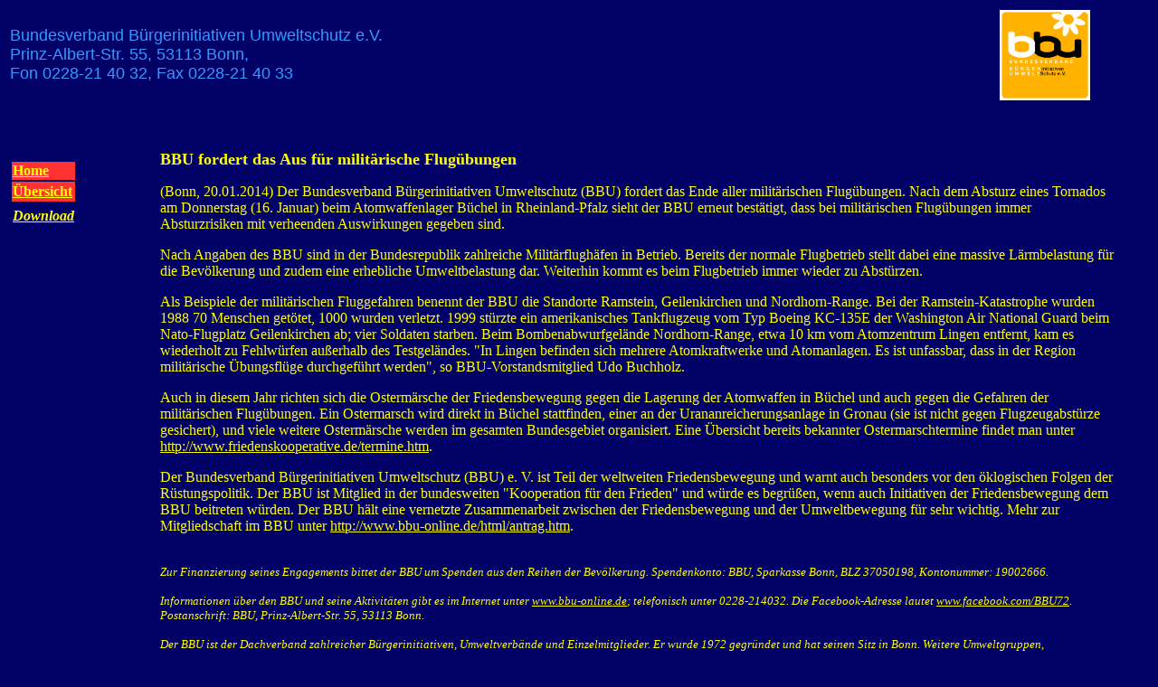

--- FILE ---
content_type: text/html
request_url: https://bbu-online.de/presseerklaerungen/prmitteilungen/PR%202014/20.01.14.html
body_size: 2719
content:
<html>
<head>
<title>Presseerkl&auml;rung</title>
<meta http-equiv="Content-Type" content="text/html; charset=iso-8859-1">
</head>

<body bgcolor="#000066" text="#FFFF00" link="#FFFF00" vlink="#FFFF00" alink="#FFFF00">
<table width="95%">
  <tr> 
    <td align=center> <div align="left"><font size=4 color="#3399FF" face="arial,helvetica"> Bundesverband 
      Bürgerinitiativen Umweltschutz e.V.<br>
      Prinz-Albert-Str. 55, 53113 Bonn,<br>
      Fon 0228-21 40 32, Fax 0228-21 40 33<br>
    </font> </div></td>
    <td align=right><img src="../../../images/Logo/RZ_BBU_LOGO_4C.jpg" width="100" height="100"> </td>
  </tr>
</table>
<table width="100%" border=0>
  <!-- Anfang Header --> 
  <tr> 
    <td colspan=2 height="2"> <a href="http://www.bbu-online.de/html/antrag.htm"> 
      </a> </td>
  </tr>
  <!-- Ende Header --> <!-- Anfang Inhaltsverzeichniss --> 
  <tr> 
    <td width=66 valign=top> 
      <table width=68 border=0>
        <tr> 
          <td class=title1> 
            <p>&nbsp;</p>
            <p>&nbsp;</p>          </td>
        </tr>
        <tr bgcolor="#FF3333"> 
          <td><b><font color="#FFFFFF"><a href="../../../index.html">Home</a></font></b></td>
        </tr>
        <tr bgcolor="#FF3333"> 
          <td height="22"><b><font color="#FFFFFF"><a href="../../../Presse.htm">&Uuml;bersicht</a></font></b></td>
        </tr>
        <tr bgcolor="#330066"> 
          <td bgcolor="#000066"><b></b></td>
        </tr>
        <tr bgcolor="#330066">
          <td bgcolor="#000066"><em><strong><a href="20.01.14.pdf">Download</a></strong></em></td>
        </tr>
        <tr bgcolor="#330066">
          <td bgcolor="#000066">&nbsp;</td>
        </tr>
      </table>
    </td>
    <!-- Ende Inhaltsverzeichniss --> 
    <td align=center width="672"> 
      <table border=0 cellspacing=10 cellpadding=10 width="97%" align=center>
        <tr> 
          <td height="1285"> 
            <p><font size="+1"><strong>BBU fordert das Aus f&uuml;r milit&auml;rische  Flug&uuml;bungen</strong></font></p>
            <p>(Bonn,  20.01.2014) Der Bundesverband B&uuml;rgerinitiativen Umweltschutz (BBU) fordert das  Ende aller milit&auml;rischen Flug&uuml;bungen. Nach dem Absturz eines Tornados am  Donnerstag (16. Januar) beim Atomwaffenlager B&uuml;chel in Rheinland-Pfalz sieht  der BBU erneut best&auml;tigt, dass bei milit&auml;rischen Flug&uuml;bungen immer  Absturzrisiken mit verheenden Auswirkungen gegeben sind. </p>
            <p>Nach  Angaben des BBU sind in der Bundesrepublik zahlreiche Milit&auml;rflugh&auml;fen in  Betrieb. Bereits der normale Flugbetrieb stellt dabei eine massive  L&auml;rmbelastung f&uuml;r die Bev&ouml;lkerung und zudem eine erhebliche Umweltbelastung  dar. Weiterhin kommt es beim Flugbetrieb immer wieder zu Abst&uuml;rzen.</p>
            <p>Als  Beispiele der milit&auml;rischen Fluggefahren benennt der BBU die Standorte  Ramstein, Geilenkirchen und Nordhorn-Range. Bei der Ramstein-Katastrophe wurden  1988 70 Menschen get&ouml;tet, 1000 wurden verletzt. 1999 st&uuml;rzte ein amerikanisches  Tankflugzeug vom Typ Boeing KC-135E der Washington Air National Guard beim  Nato-Flugplatz Geilenkirchen ab; vier Soldaten starben. Beim  Bombenabwurfgel&auml;nde Nordhorn-Range, etwa 10 km vom Atomzentrum Lingen entfernt,  kam es wiederholt zu Fehlw&uuml;rfen au&szlig;erhalb des Testgel&auml;ndes. &quot;In Lingen  befinden sich mehrere Atomkraftwerke und Atomanlagen. Es ist unfassbar, dass in  der Region milit&auml;rische &Uuml;bungsfl&uuml;ge durchgef&uuml;hrt werden&quot;, so  BBU-Vorstandsmitglied Udo Buchholz.</p>
            <p>Auch in  diesem Jahr richten sich die Osterm&auml;rsche der Friedensbewegung gegen die  Lagerung der Atomwaffen in B&uuml;chel und auch gegen die Gefahren der milit&auml;rischen  Flug&uuml;bungen. Ein Ostermarsch wird direkt in B&uuml;chel stattfinden, einer an der  Urananreicherungsanlage in Gronau (sie ist nicht gegen Flugzeugabst&uuml;rze  gesichert), und viele weitere Osterm&auml;rsche werden im gesamten Bundesgebiet  organisiert. Eine &Uuml;bersicht bereits bekannter Ostermarschtermine findet man  unter <a href="http://www.friedenskooperative.de/termine.htm">http://www.friedenskooperative.de/termine.htm</a>. </p>
            <p>Der  Bundesverband B&uuml;rgerinitiativen Umweltschutz (BBU) e. V. ist Teil der  weltweiten Friedensbewegung und warnt auch besonders vor den &ouml;klogischen Folgen  der R&uuml;stungspolitik. Der BBU ist Mitglied in der bundesweiten &quot;Kooperation  f&uuml;r den Frieden&quot; und w&uuml;rde es begr&uuml;&szlig;en, wenn auch Initiativen der  Friedensbewegung dem BBU beitreten w&uuml;rden. Der BBU h&auml;lt eine vernetzte  Zusammenarbeit zwischen der Friedensbewegung und der Umweltbewegung f&uuml;r sehr  wichtig. Mehr zur Mitgliedschaft im BBU unter <a href="http://www.bbu-online.de/html/antrag.htm">http://www.bbu-online.de/html/antrag.htm</a>. </p>
            <p><BR>
              <em><font size="-1">Zur Finanzierung seines Engagements bittet der BBU  um Spenden aus den Reihen der Bev&ouml;lkerung. Spendenkonto: BBU, Sparkasse Bonn,  BLZ 37050198, Kontonummer: 19002666. </font></em><font size="-1"><br>
                <br>
                <em>Informationen &uuml;ber den BBU und seine Aktivit&auml;ten gibt es  im Internet unter <a href="http://www.bbu-online.de">www.bbu-online.de</a>;  telefonisch unter 0228-214032. Die Facebook-Adresse lautet <a href="http://www.facebook.com/BBU72">www.facebook.com/BBU72</a>. Postanschrift:  BBU, Prinz-Albert-Str. 55, 53113 Bonn. </em><br>
                <br>
              <em>Der BBU ist der  Dachverband zahlreicher B&uuml;rgerinitiativen, Umweltverb&auml;nde und Einzelmitglieder.  Er wurde 1972 gegr&uuml;ndet und hat seinen Sitz in Bonn. Weitere Umweltgruppen,  Aktionsb&uuml;ndnisse und engagierte Privatpersonen sind aufgerufen, dem BBU  beizutreten um die themen&uuml;bergreifende Vernetzung der Umweltschutzbewegung zu  verst&auml;rken. Der BBU engagiert sich u. a. f&uuml;r menschen- und umweltfreundliche  Verkehrskonzepte, f&uuml;r den sofortigen und weltweiten Atomausstieg, gegen die  gef&auml;hrliche CO2-Endlagerung und f&uuml;r umweltfreundliche Energiequellen. </em></font></p>
            <p>&nbsp;</p>
            <p>&nbsp;</p>
            <p>&nbsp;</p>
            <p>&nbsp;</p>
            <p>&nbsp;</p>
            <p>&nbsp;</p>
            <p>&nbsp;</p>
            <p>&nbsp;</p>
            <p>&nbsp;</p>
            <p>&nbsp;</p>
            <p>&nbsp;</p>
            <p>&nbsp;</p>
            <p>&nbsp;</p>
            <p>&nbsp;</p>
            <p>&nbsp;</p>
            <p>&nbsp;</p>
            <p>&nbsp;</p>
          <p>&nbsp;</p></td>
        </tr>
      </table>
      <!-- Ende Seite --> </td>
  </tr>
</table>
<p align="left">&nbsp;</p>
</body>
</html>
